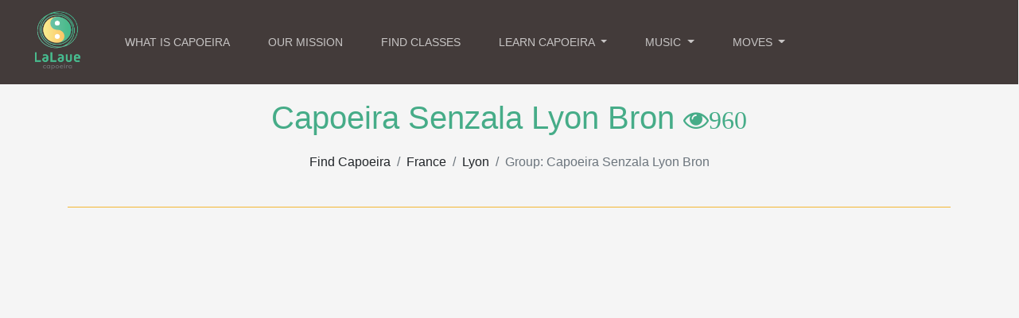

--- FILE ---
content_type: text/html; charset=utf-8
request_url: https://www.lalaue.com/lyon/capoeira-senzala-lyon-bron/
body_size: 20265
content:


<!DOCTYPE html>
<html>

<head>
    
    <meta charset="UTF-8">
    
    <title> Capoeira Senzala Lyon Bron in Lyon, France. Capoeira group and classes </title>

    <meta name="description" content=" Cours de capoeira à la mjc de Bron Tous niveaux." />
    <meta name="keywords" content="Capoeira, capoeira history, Capoeira Music, capoeira classes, capoeira events" />
    <!-- https://ogp.me/#types -->
    <meta property="og:type" content="article" />
    <meta property="og:title" content=" Capoeira Senzala Lyon Bron in Lyon, France. Capoeira group and classes " />
    <meta property="og:image" content="https://lalaue-live-django.s3.amazonaws.com/static/images/bimba_01.png" />
    <meta property="og:locale" content="en_GB" />

    <meta http-equiv="Content-Type" content="text/html; charset=UTF-8"/>
    <meta name="viewport" content="width=device-width, initial-scale=1">

    <link rel="stylesheet" href="https://cdn.jsdelivr.net/npm/bootstrap@4.5.3/dist/css/bootstrap.min.css" integrity="sha384-TX8t27EcRE3e/ihU7zmQxVncDAy5uIKz4rEkgIXeMed4M0jlfIDPvg6uqKI2xXr2" crossorigin="anonymous">
    <link rel="stylesheet" href="https://cdnjs.cloudflare.com/ajax/libs/font-awesome/4.7.0/css/font-awesome.min.css">
    <link rel="stylesheet prefetch" type="text/css" href="https://lalaue-live-django.s3.amazonaws.com/static/css/upgrade.css" >

    <script src="https://cdnjs.cloudflare.com/ajax/libs/prefixfree/1.0.7/prefixfree.min.js"></script>
    <script src="https://ajax.googleapis.com/ajax/libs/jquery/1.11.1/jquery.min.js"></script>
    <script src="https://cdn.jsdelivr.net/npm/popper.js@1.16.1/dist/umd/popper.min.js" integrity="sha384-9/reFTGAW83EW2RDu2S0VKaIzap3H66lZH81PoYlFhbGU+6BZp6G7niu735Sk7lN" crossorigin="anonymous"></script>
    <script src="https://stackpath.bootstrapcdn.com/bootstrap/4.5.2/js/bootstrap.min.js" integrity="sha384-B4gt1jrGC7Jh4AgTPSdUtOBvfO8shuf57BaghqFfPlYxofvL8/KUEfYiJOMMV+rV" crossorigin="anonymous"></script>
    <!-- HTML5 Shim and Respond.js IE8 support of HTML5 elements and media queries -->
    <!-- WARNING: Respond.js doesn't work if you view the page via file:// -->
    <!--[if lt IE 9]>
            <script src="https://oss.maxcdn.com/libs/html5shiv/3.7.0/html5shiv.js"></script>
            <script src="https://oss.maxcdn.com/libs/respond.js/1.4.2/respond.min.js"></script>
        <![endif]-->
    <meta name="google-site-verification" content="ToIIWIXcislKxSXff5ltX20ch32ZQM0LCCHNDMxcaVE" />
    <link rel="shortcut icon" href="https://lalaue-live-django.s3.amazonaws.com/static/favicon.ico">

    <!-- Google tag (gtag.js) -->
    <script async src="https://www.googletagmanager.com/gtag/js?id=G-77NLKEQZBB"></script>
    <script>
      window.dataLayer = window.dataLayer || [];
      function gtag(){dataLayer.push(arguments);}
      gtag('js', new Date());

      gtag('config', 'G-77NLKEQZBB');
    </script>

</head>

<body class="grey overflow-auto">

    <header>

        <div class="container">
            
            <nav class="navbar navbar-expand-lg fixed-top navbar-dark bg-dark brown-bg">

                <!-- MOBILE VIEW-->
                <a class="navbar-brand mr-3 d-lg-none" href="/">
                    <img src="https://lalaue-live-django.s3.amazonaws.com/static/images/logo.png" width="90" height="90" alt="" class="d-inline-block align-top" >
                </a>

                <!-- DESKTOP VIEW -->
                <a class="navbar-brand ml-4 mr-3 d-none d-lg-block" href="/">
                    <img src="https://lalaue-live-django.s3.amazonaws.com/static/images/logo.png" width="90" height="90" alt="" class="d-inline-block align-top" >
                </a>

                <button class="navbar-toggler mr-3"

                    type="button" data-toggle="collapse" data-target="#navbarSupportedContent" 
                    aria-controls="navbarSupportedContent" aria-expanded="false" aria-label="Toggle navigation"
                    >
                    <span class="navbar-toggler-icon"></span>

                </button>

                <div class="collapse navbar-collapse mr-4" id="navbarSupportedContent">

                    <ul class="navbar-nav mr-auto">

                        <li class="nav-item px-3">
                            <a class="nav-link" href="/capoeira/" >WHAT IS CAPOEIRA</a>
                        </li>

                        <li class="nav-item px-3">
                            <a class="nav-link" href="/capoeira/our-mission/" >OUR MISSION</a>
                        </li>

                        <li class="nav-item px-3">
                            <a class="nav-link" href="/find-capoeira/" >FIND CLASSES</a>
                        </li>

                        <li class="nav-item dropdown px-3">

                            <a class="nav-link dropdown-toggle" href="/learn-capoeira/" role="button" data-toggle="dropdown" aria-haspopup="true" aria-expanded="false">
                                LEARN CAPOEIRA
                            </a>
                            <div class="dropdown-menu" aria-labelledby="navbarDropdown">
                                <a class="dropdown-item" href="/learn-capoeira-kids/">Kids</a> 
                                <a class="dropdown-item" href="/learn-capoeira-health-lifestyle/" >Health & Lifestyle</a> 
                                <a class="dropdown-item" href="/learn-capoeira-history-culture/" >History & Culture</a>
                                <a class="dropdown-item" href="/learn-capoeira-media/" >Media</a>
                                <a class="dropdown-item" href="/moves/" >Moves & Workouts</a>
                                <a class="dropdown-item" href="/learn-capoeira-people/" >People</a>
                                <a class="dropdown-item" href="/capoeira-schools/" >Schools</a>                 
                                <a class="dropdown-item" href="/learn-capoeira-styles/" >Styles</a>
                              
                                <div class="dropdown-divider"></div>
                                <a class="dropdown-item" href="/learn-capoeira-glossary/">Glossary</a>
                            </div>

                        </li>

                        <li class="nav-item dropdown px-3">

                            <a class="nav-link dropdown-toggle" href="/capoeira-music/" role="button" data-toggle="dropdown" aria-haspopup="true" aria-expanded="false">
                                MUSIC
                            </a>
                            <div class="dropdown-menu" aria-labelledby="navbarDropdown">
                                <a class="dropdown-item" href="/capoeira-music/corridos/" >Corridos</a>
                                <a class="dropdown-item" href="/capoeira-music/ladainhas/" >Ladainhas</a>
                                <a class="dropdown-item" href="/capoeira-music/maculele/" >Maculele</a>
                                <a class="dropdown-item" href="/capoeira-music/quadras/" >Quadras</a>
                                <a class="dropdown-item" href="/capoeira-music/samba-de-roda/" >Samba De Roda</a>
                                <a class="dropdown-item" href="/capoeira-music/toques/" >Toques</a>
                                <div class="dropdown-divider"></div>
                                <a class="dropdown-item" href="/capoeira-music/">All Songs</a>
                            </div>

                        </li>

                        <li class="nav-item dropdown px-3">

                            <a class="nav-link dropdown-toggle" href="/moves/" role="button" data-toggle="dropdown" aria-haspopup="true" aria-expanded="false">
                                MOVES
                            </a>
                            <div class="dropdown-menu" aria-labelledby="navbarDropdown">
                                <a class="dropdown-item" href="/moves/beginner/">Beginner Moves</a>
                                <a class="dropdown-item" href="/moves/intermediate/">Intermediate Moves</a>
                                <a class="dropdown-item" href="/moves/advanced/">Advanced Moves</a>
                                <div class="dropdown-divider"></div>
                                <a class="dropdown-item" href="/moves/">Learn Basics</a>
                                <div class="dropdown-divider"></div>
                                <a class="dropdown-item" href="/moves/all-moves/ " >All Moves</a>
                                <a class="dropdown-item" href="/moves/defense/ " >Defensive</a>
                                <a class="dropdown-item" href="/moves/floreios/ " >Floreios</a>
                                <a class="dropdown-item" href="/moves/headbutts/ " >Headbutts</a>
                                <a class="dropdown-item" href="/moves/kicks/ " >Kicks</a>
                                <a class="dropdown-item" href="/moves/mobility-and-stretching/ " >Mobility & Stretching</a>
                                <a class="dropdown-item" href="/moves/movement/ " >Movements</a>
                                <a class="dropdown-item" href="/moves/strikes/ " >Strikes</a>
                                <a class="dropdown-item" href="/moves/takedowns/ " >Takedowns</a>
                            </div>

                        </li>

                    </ul>
                               
<!--                     
                        <div class="nav-item">
                            <a class="nav-link px-3 nav-link-color" href="/u/login/" >LOGIN</a>
                        </div>
                        <div class="nav-item">
                            <a class="nav-link px-3 nav-link-color" href="/u/register/" >REGISTER</a>
                        </div>
                      -->
                   

                </div> 

            </nav>

        </div>

    </header>

    <div class="container-fluid">

        <!-- this is placed in navbar to success message can be seen from any template -->
        

        

    <div class="container-md con-body">

        <div class="col-md-12">

            <div class="search-results-header">

                <h1 class="inline secondary-color pt-4 hero-header-1">
                    Capoeira Senzala Lyon Bron                  
                    <small>
                        <i class="fa fa-eye " aria-hidden="true">960</i>
                    </small>
                </h1>

            </div>

            <center>
    <nav aria-label="breadcrumb text-center">

        <ol class="breadcrumb">
            <li class="breadcrumb-item"> 
                <a href="/find-capoeira/">
                    Find Capoeira                               
                </a>
            </li>
            <li class="breadcrumb-item">  
                <a href="/country/france/">
                    France                                
                </a>
            </li>
            <li class="breadcrumb-item">   
                <a href="/city/lyon/">
                    Lyon                                
                </a>
            </li>
            <li class="breadcrumb-item active" aria-current="page">  
                Group: Capoeira Senzala Lyon Bron                          
            </li>
        </ol>

    </nav>
</center>

            
                <hr>
                    <div class="video-container">
                        <iframe src="https://www.youtube.com/embed/awLtS1fUQmI"
                    width="100%" height="500px;" frameborder="0" 
                    allowfullscreen="allowfullscreen">        
                        </iframe>  
                    </div>        
                <hr>
            


            <p class="lead pt-2">
                Cours de capoeira à la mjc de Bron Tous niveaux.
            </p>

            <div class="col-sm-12">
                        
                <table class="table">

                    <tbody>

                        <tr>
                            <th>
                                <i class="fa fa-globe icon-style"></i> Website
                            </th>
                            <td>
                                <a class="link" target="_blank" href="www.capoeiralyon.fr">
                                    <span class="icon-text">www.capoeiralyon.fr</span>
                                </a>
                            </td>
                        </tr>

                        <tr>
                            <th>
                                <i class="fa fa-user icon-style"></i> Main contact
                            </th>
                            <td>
                                <span class="icon-text"> capoeira.bron@gmail.com</span>
                            </td>
                        </tr>

                        <tr>
                            <th>
                                <i class="fa fa-facebook-square icon-style" aria-hidden="true"></i> Facebook
                            </th>
                            <td>
                                <a class="link" target="_blank" href="https://www.facebook.com/capoeirasenzala.bron.lyon/">
                                    <span class="icon-text">https://www.facebook.com/capoeirasenzala.bron.lyon/</span>
                                </a>
                            </td>
                        </tr>  

                        <tr>
                            <th>
                                <i class="fa fa-twitter-square icon-style" aria-hidden="true"></i> Twitter
                            </th>
                            <td>
                                <a class="link" target="_blank" href="">
                                    <span class="icon-text"></span>
                                </a>
                            </td>
                        </tr>   

                        <tr>
                            <th>
                                <i class="fa fa-instagram-square icon-style" aria-hidden="true"></i> Instagram
                            </th>
                            <td>
                                <a class="link" target="_blank" href="">
                                    <span class="icon-text"></span>
                                </a>
                            </td>
                        </tr>    

                        <tr>
                            <th>
                                <i class="fa fa-youtube-square icon-style" aria-hidden="true"></i> Youtube
                            </th>
                            <td>
                                <a class="link" target="_blank" href="">
                                    <span class="icon-text"></span>
                                </a>
                            </td>
                        </tr>    

                    </tbody>

                </table>

            </div>
        
            <h2 class="inline secondary-color hero-header-1 pt-3">
                Classes & Events 
            </h2>
           
            <div class="row"></div>

            
                <center>
                    <h3 class="lead">No classes found in Capoeira Muzenza UK</h3>
                </center>
            

        </div>

    </div>

</div>



    </div>

    <div class="container-fluid">
        
        <div class="row mt-3"></div>
        <div class="no-gutters mx-n3 beige py-5 mb-n5">
            <center>
                <h4 class="secondary-color text-center px-2">
                    Join us in our fight to end slavery and help us promote capoeira
                </h4>
                <a href="/moves/">
                    <button class="btn btn-warning">
                        Start Learning Capoeira
                    </button>
                </a>
            </center>  
        </div>

    </div>

    <div class="container-fluid p-0 overflow-hidden">  

        <footer class="mainfooter pt-3">

                <div class="row">

                    <div class="col-lg-12">                   
                        <ul class="list-unstyled">
                            <li>Stay Connected</li>
                            <li>
                                <center>
                                    <a href="https://www.instagram.com/lalaue.capoeira/" target="_blank"><i class="fa fa-instagram fa-2x tertiary-color icon-spacing"></i></a>
                                    <a href="https://twitter.com/lalaue_capoeira" target="_blank"><i class="fa fa-twitter fa-2x  tertiary-color icon-spacing" ></i></a>
                                    <a href="https://www.facebook.com/lalaue.capoeira" target="_blank"><i class="fa fa-facebook fa-2x tertiary-color icon-spacing"></i></a>
                                    <a href="https://www.youtube.com/lalauecom" target="_blank"><i class="fa fa-youtube-play fa-2x tertiary-color icon-spacing"></i></a>
                                </center>
                            </li>
                        </ul>
                    </div>

                    <div class="col-md-4 pb-3">
                        <div class="footer-pad">
                            <h4>ABOUT US</h4>
                            <ul class="list-unstyled">
                                <li><a href="/capoeira/our-mission/">Our Mission</a></li>
                            </ul>
                        </div>
                    </div>
          
                    <div class="col-md-4">

                        <div class="footer-pad">
                            <h4>CAPOEIRA</h4>
                            <ul class="list-unstyled">
                                <li><a href="/learn-capoeira-history-culture/">History & Culture</a></li>
                                <li><a href="/learn-capoeira-people/">People</a></li>
                                <li><a href="/learn-capoeira-health-lifestyle/">Health & Lifestyles</a></li>
                                <li><a href="/moves/">Moves & Workouts</a></li>
                                <li><a href="/learn-capoeira-media/">Media</a></li>
                                <li><a href="/learn-capoeira-glossary/">Glossary</a></li>
                            </ul>
                        </div>

                    </div>

                </div>

                <div class="row">

                    <div class="col-xs-10 offset-xs-1 copy px-4">
                        <p class="text-center">
                            &copy; Copyright 2017 - 2026 - The material on this site may not be reproduced, distributed, transmitted, cached or otherwise used, except with the prior written permission of La-Laue.
                        </p>
                    </div>

                </div>

            </div>

        </footer>

    </div>

</body>
<script type="text/javascript">

    /* Set the width of the sidebar to 250px and the left margin of the page content to 250px */
    function openNav() {

      document.getElementById("mySidebar").style.width = "400px";
      document.getElementById("main").style.marginLeft = "400px";

    }

    /* Set the width of the sidebar to 0 and the left margin of the page content to 0 */
    function closeNav() {

        document.getElementById("mySidebar").style.width = "0";
        document.getElementById("main").style.marginLeft = "0";

    }

    $('.dropdown-menu a.dropdown-toggle').on('mouseover', function(e) {

        if (!$(this).next().hasClass('show')) {
            $(this).parents('.dropdown-menu').first().find('.show').removeClass('show');
        }

        var $subMenu = $(this).next('.dropdown-menu');
        $subMenu.toggleClass('show');

        $(this).parents('li.nav-item.dropdown.show').on('hidden.bs.dropdown', function(e) {
            $('.dropdown-submenu .show').removeClass('show');
        });

        return false;
    });

</script>
<script type="text/javascript">

    (function(i,s,o,g,r,a,m){i['GoogleAnalyticsObject']=r;i[r]=i[r]||function(){
    (i[r].q=i[r].q||[]).push(arguments)},i[r].l=1*new Date();a=s.createElement(o),
    m=s.getElementsByTagName(o)[0];a.async=1;a.src=g;m.parentNode.insertBefore(a,m)
    })(window,document,'script','//www.google-analytics.com/analytics.js','ga');

    ga('create', 'UA-72528444-1', 'auto');
    ga('send', 'pageview');

</script>
</html>
